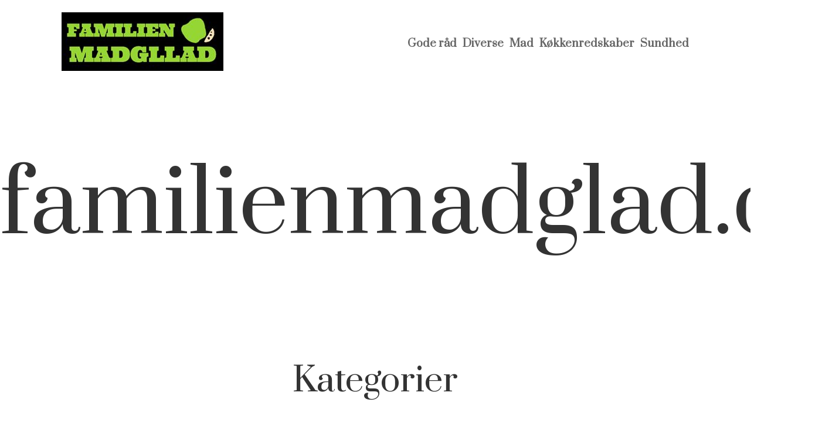

--- FILE ---
content_type: text/html; charset=utf-8
request_url: https://familienmadglad.dk/
body_size: 2713
content:
<!DOCTYPE html>
<html lang="da" xml:lang="da">

<head>
    <meta charset='utf-8'>
    <meta name='viewport' content='width=device-width,initial-scale=1'>
    <meta name="description" content="">
    <title>familienmadglad.dk</title>
    <link rel="shortcut icon" type="image/png" href="https://api.zerotime.dk/5/SiteImage/File/2217/64x64/True" />
    <link rel="stylesheet" type="text/css" href="https://api.zerotime.dk/5/Stylesheet/template-2.css" />

</head>

<body>
    <header>
    </header>

    <dialog id="menu-dialog"></dialog>
    <div id="home-screen">
        <menu-link><i class="ri-menu-line"></i></menu-link>
        <nav id="main-menu" class="hiddenX">
            <data-fetcher data-requires-customer-id="true" data-url="Categories/CustomRequest/?properties=*&query=LinkDomainId=572" data-tag="categories">
                <ul id="menu-public">
                    <li id="close-button"><i class="ri-menu-line"></i></li>
                    <li><a href="/" title="Forside"><img src='https://api.zerotime.dk/5/SiteImage/File/2217/100x100/False' /></a></li>
                    
                    <li id="Gode råd"><a href="/Category/Gode-råd" title="Gode råd">Gode råd</a></li>
                    
                    <li id="Diverse"><a href="/Category/Diverse" title="Diverse">Diverse</a></li>
                    
                    <li id="Mad"><a href="/Category/Mad" title="Mad">Mad</a></li>
                    
                    <li id="Køkkenredskaber"><a href="/Category/Køkkenredskaber" title="Køkkenredskaber">Køkkenredskaber</a></li>
                    
                    <li id="Sundhed"><a href="/Category/Sundhed" title="Sundhed">Sundhed</a></li>
                    
                </ul>
            </data-fetcher>
        </nav>
        <article id="main"><div id="front-page-head">
    <h1>familienmadglad.dk</h1>
    <h2>Kategorier</h2>
    <data-fetcher id="category-container" data-requires-customer-id="true" data-url="Categories/CustomRequest/?properties=*&query=LinkDomainId=572" data-tag="categories">
        <ul>
            
            <li>
                <a href="/Category/Gode-råd">
                    <div class="frame">
                        <i class=""></i>
                        <div class="image"></div>
                     </div>
                    <p>Gode råd</p>
                </a>
            </li>
            
            <li>
                <a href="/Category/Diverse">
                    <div class="frame">
                        <i class=""></i>
                        <div class="image"></div>
                     </div>
                    <p>Diverse</p>
                </a>
            </li>
            
            <li>
                <a href="/Category/Mad">
                    <div class="frame">
                        <i class=""></i>
                        <div class="image"></div>
                     </div>
                    <p>Mad</p>
                </a>
            </li>
            
            <li>
                <a href="/Category/Køkkenredskaber">
                    <div class="frame">
                        <i class=""></i>
                        <div class="image"></div>
                     </div>
                    <p>Køkkenredskaber</p>
                </a>
            </li>
            
            <li>
                <a href="/Category/Sundhed">
                    <div class="frame">
                        <i class=""></i>
                        <div class="image"></div>
                     </div>
                    <p>Sundhed</p>
                </a>
            </li>
            
        </ul>        
    </data-fetcher>
</div>
<h2 class="newest-articles">Nyeste artikler</h1>
<div id="articles-container">
    <data-fetcher id="articles" data-requires-customer-id="true" data-url="Articles/Paging?currentPage=1&pageSize=10&orderByAscending=false&query=LinkDomainId=572" data-tag="articles">
        <ul>
            
            <li>
                <img src='https://api.zerotime.dk/5/Article/File/55929/ImageLarge' title="" />
                <div>
                    <h2></h2>
                    <div class="content"></div>
                </div>
            </li>
            
            <li>
                <img src='https://api.zerotime.dk/5/Article/File/54926/ImageLarge' title="" />
                <div>
                    <h2></h2>
                    <div class="content"></div>
                </div>
            </li>
            
            <li>
                <img src='https://api.zerotime.dk/5/Article/File/54417/ImageLarge' title="" />
                <div>
                    <h2></h2>
                    <div class="content"></div>
                </div>
            </li>
            
            <li>
                <img src='https://api.zerotime.dk/5/Article/File/54192/ImageLarge' title="" />
                <div>
                    <h2></h2>
                    <div class="content"></div>
                </div>
            </li>
            
            <li>
                <img src='https://api.zerotime.dk/5/Article/File/54140/ImageLarge' title="" />
                <div>
                    <h2></h2>
                    <div class="content"></div>
                </div>
            </li>
            
            <li>
                <img src='https://api.zerotime.dk/5/Article/File/54024/ImageLarge' title="" />
                <div>
                    <h2></h2>
                    <div class="content"></div>
                </div>
            </li>
            
            <li>
                <img src='https://api.zerotime.dk/5/Article/File/53992/ImageLarge' title="" />
                <div>
                    <h2></h2>
                    <div class="content"></div>
                </div>
            </li>
            
            <li>
                <img src='https://api.zerotime.dk/5/Article/File/53660/ImageLarge' title="" />
                <div>
                    <h2></h2>
                    <div class="content"></div>
                </div>
            </li>
            
            <li>
                <img src='https://api.zerotime.dk/5/Article/File/53548/ImageLarge' title="" />
                <div>
                    <h2></h2>
                    <div class="content"></div>
                </div>
            </li>
            
            <li>
                <img src='https://api.zerotime.dk/5/Article/File/53378/ImageLarge' title="" />
                <div>
                    <h2></h2>
                    <div class="content"></div>
                </div>
            </li>
            
        </ul>
    </data-fetcher>
</div></article><style>:root {
    --front-page-head-image: [Image-front-page-head-image];
    /* CSS-GROUP:Default */
    
    --main-logo-height: 120px;

    --primary-color: #4F8BF9; /* Lighter Blue */
    --button-color: #4F8BF9; /* Lighter Blue */
    --button-hover-color: #3772CC; /* Medium Blue */
    --secondary-color: #C17DFF; /* Lighter Purple */
    --background-color: #FFFFFF; /* Nearly Black */
    --text-color: #000000; /* Light Grey */
    --hover-color: #333333; /* Darker Grey */
    --hover-link-color: #333333; /* Lighter Dark Purple */
    --active-color: #E1BEE7; /* Lighter Purple */
    --font-family: 'Prata',Georgia,"Times New Roman",serif;
    --font-size: 16px; /* Increased Font Size for Readability */
    --header-color: #4F8BF9; /* Lighter Blue */
    --selected-link-color: #4F8BF9; /* Lighter Blue */
    --warning-color: #FF6659; /* Lighter Warning Red */
    --disabled-color: #424242; /* Darker Grey */
    --front-page-header-color: #333333;
    --front-page-sub-header-color: #333333;
    --front-page-categories-color: #333333;

    --article-background-color-1: #dddddd;
    --article-background-color-2: #eeeeee;
    
    /* CSS-GROUP:Default */

    /* CSS-GROUP:Advanced */

    /* CSS-GROUP:Advanced */
    --d: 700ms;
    --e: cubic-bezier(0.19, 1, 0.22, 1);
}
#category-container li:nth-child(1)  .image{
        background-image: url(https://api.zerotime.dk/5/SiteImage/File/6337/768x1024/False);
    }

    #category-container li:nth-child(2) .image{
        background-image: url(https://api.zerotime.dk/5/SiteImage/File/6339/768x1024/False);
    }

    #category-container li:nth-child(3) .image{
        background-image: url(https://api.zerotime.dk/5/SiteImage/File/6336/768x1024/False);
    }

    #category-container li:nth-child(4) .image{
        background-image: url(https://api.zerotime.dk/5/SiteImage/File/6338/768x1024/False);
    }

    #category-container li:nth-child(5) .image{
        background-image: url(https://api.zerotime.dk/5/SiteImage/File/6340/768x1024/False);
    }

    #category-container li:nth-child(6) .image{
        background-image: [Image-category-image-6];
    }
:root{ --primary-color: #4f8bf9;
--button-color: #4f8bf9;
--button-hover-color: #3772cc;
--secondary-color: #c17dff;
--background-color: #ffffff;
--text-color: #000000;
--hover-color: #333333;
--hover-link-color: #333333;
--active-color: #e1bee7;
--header-color: #4f8bf9;
--selected-link-color: #4f8bf9;
--warning-color: #ff6659;
--disabled-color: #424242;
--front-page-header-color: #333333;
--front-page-sub-header-color: #333333;
--front-page-categories-color: #333333;
--main-logo-height: 120px;
--font-family: 'Prata',Georgia,'Times New Roman',serif;
--font-size: 16px; }</style>
    </div>

    <footer>
        <data-fetcher data-requires-customer-id="true" data-url="Categories/CustomRequest/?properties=*&query=LinkDomainId=572" data-tag="categories">
            <div>
                <ul id="footer-menu-public">
                    
                    <li id="Gode råd"><a href="/Category/Gode-råd" title="Gode råd">Gode råd</a></li>
                    
                    <li id="Diverse"><a href="/Category/Diverse" title="Diverse">Diverse</a></li>
                    
                    <li id="Mad"><a href="/Category/Mad" title="Mad">Mad</a></li>
                    
                    <li id="Køkkenredskaber"><a href="/Category/Køkkenredskaber" title="Køkkenredskaber">Køkkenredskaber</a></li>
                    
                    <li id="Sundhed"><a href="/Category/Sundhed" title="Sundhed">Sundhed</a></li>
                    
                    <li><a href="/Cookie-og-privatlivspolitik">Cookie og privatlivspolitik</a></li>
                </ul>
            </div>
        </data-fetcher>      
    </footer>

                    <input type='hidden' id='paging-data-page-size' value='10' />
                    <input type='hidden' id='paging-data-has-previous' value='True' />
                    <input type='hidden' id='paging-data-has-next' value='True' />
                    <input type='hidden' id='paging-data-total-count' value='165' />
                    <input type='hidden' id='paging-data-total-pages' value='17' />
                    <input type='hidden' id='paging-data-current-page' value='1' />
                    
</html>